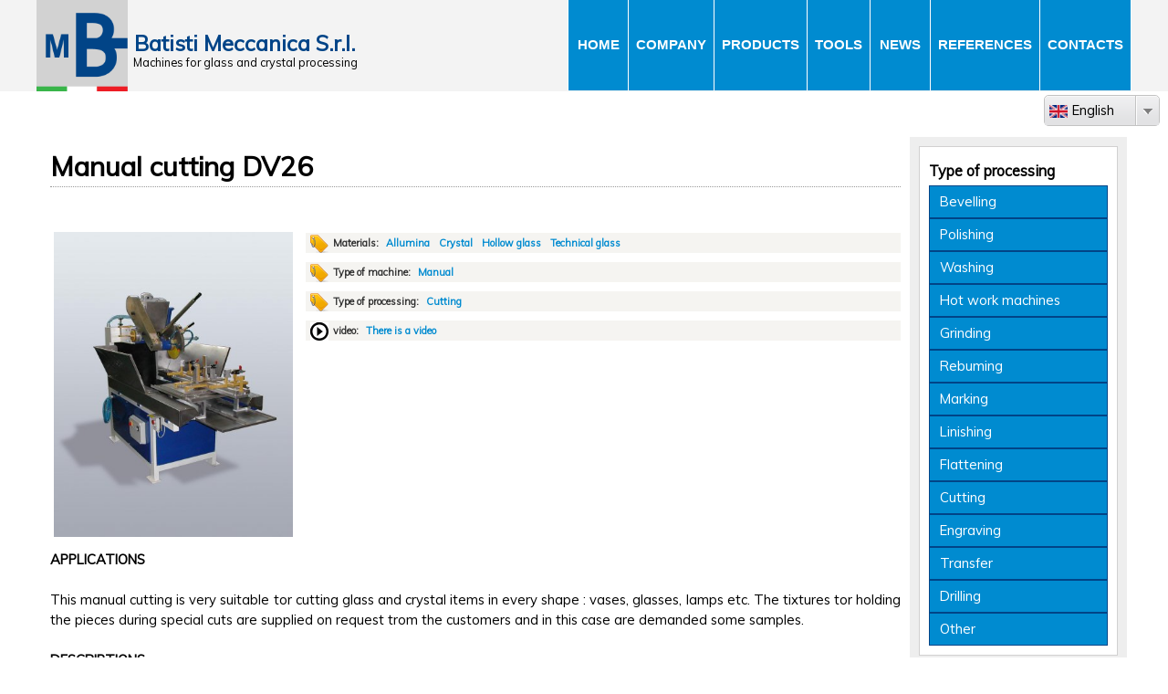

--- FILE ---
content_type: text/html; charset=utf-8
request_url: https://www.batisti.it/products/manual-cutting-dv26
body_size: 7820
content:
<!DOCTYPE html>
<!--[if IEMobile 7]><html class="iem7"  lang="en" dir="ltr"><![endif]-->
<!--[if lte IE 6]><html class="lt-ie9 lt-ie8 lt-ie7"  lang="en" dir="ltr"><![endif]-->
<!--[if (IE 7)&(!IEMobile)]><html class="lt-ie9 lt-ie8"  lang="en" dir="ltr"><![endif]-->
<!--[if IE 8]><html class="lt-ie9"  lang="en" dir="ltr"><![endif]-->
<!--[if (gte IE 9)|(gt IEMobile 7)]><!--><html  lang="en" dir="ltr" prefix="content: http://purl.org/rss/1.0/modules/content/ dc: http://purl.org/dc/terms/ foaf: http://xmlns.com/foaf/0.1/ og: http://ogp.me/ns# rdfs: http://www.w3.org/2000/01/rdf-schema# sioc: http://rdfs.org/sioc/ns# sioct: http://rdfs.org/sioc/types# skos: http://www.w3.org/2004/02/skos/core# xsd: http://www.w3.org/2001/XMLSchema#"><!--<![endif]-->

<head>
  <meta charset="utf-8" />
<link href="https://www.batisti.it/products/manual-cutting-dv26" rel="alternate" hreflang="en" />
<link href="https://www.batisti.it/it/products/taglierina-manuale-dv26" rel="alternate" hreflang="it" />
<link rel="shortcut icon" href="https://www.batisti.it/sites/all/themes/batisti/favicon.ico" type="image/vnd.microsoft.icon" />
<meta name="description" content="APPLICATIONS This manual cutting is very suitable tor cutting glass and crystal items in every shape : vases, glasses, lamps etc. The tixtures tor holding the pieces during special cuts are supplied on request trom the customers and in this case are demanded some samples. DESCRIPTIONS The mach/ne utilizes diamond discs trom 300 to450mm." />
<meta name="generator" content="Drupal 7 (https://www.drupal.org)" />
<link rel="canonical" href="https://www.batisti.it/products/manual-cutting-dv26" />
<link rel="shortlink" href="https://www.batisti.it/node/86" />
  <title>Manual cutting DV26 | Batisti Meccanica S.r.l.</title>

      <meta name="MobileOptimized" content="width">
    <meta name="HandheldFriendly" content="true">
    <meta name="viewport" content="width=device-width">
    <meta http-equiv="cleartype" content="on">

  <link type="text/css" rel="stylesheet" href="https://www.batisti.it/sites/default/files/css/css_lQaZfjVpwP_oGNqdtWCSpJT1EMqXdMiU84ekLLxQnc4.css" media="all" />
<link type="text/css" rel="stylesheet" href="https://www.batisti.it/sites/default/files/css/css_Ial1tGZBKUbNXaAKNgGy2-V4OwrcYkAj3b9LvcMcYjE.css" media="all" />
<link type="text/css" rel="stylesheet" href="https://www.batisti.it/sites/default/files/css/css_VJmc1KEEj_-aYGtUZ2BHPO1t7VWdamE1Py0Y6vKqgjA.css" media="all" />
<link type="text/css" rel="stylesheet" href="https://www.batisti.it/sites/default/files/css/css_7CjkGRa9BZWnM0X5PXNf2_Xi8jXQxGevTr5sz9gTcts.css" media="all" />
<link type="text/css" rel="stylesheet" href="https://www.batisti.it/sites/default/files/css/css_dVwGE7Dqe0Crk-djwsqlWrue5INf6KtpnUIJjDpyYFk.css" media="all" />
  <script src="https://www.batisti.it/sites/default/files/js/js_wKyFX46tVKJtPKN12qNjRfS4aubW4G2u7LK22vlDiKo.js"></script>
<script src="https://www.batisti.it/sites/default/files/js/js_dlh7d44FMCa-I4uM3vfgF7Qs0zj_3IhPSglgIMLzbGY.js"></script>
<script src="https://www.batisti.it/sites/default/files/js/js_lMz4nn898ZaLOBfdZse-XmBRC2bteoyvnnGsD8Dy6dI.js"></script>
<script src="https://www.batisti.it/sites/default/files/js/js_UQXX3dfG0sMR-KNmYx5_xWIAQiq-Nv38TYTgVaG_JbE.js"></script>
<script src="https://www.batisti.it/sites/default/files/js/js_kBnp6IdXR-eS875dmpFvAvKPHUYMbSHvVEzxEQ0gFmg.js"></script>
<script>jQuery.extend(Drupal.settings, {"basePath":"\/","pathPrefix":"","ajaxPageState":{"theme":"batisti","theme_token":"eA6Y-cj78oRl9fRcVcOneM3Wk64UyLFf8WboBXO4cIE","js":{"sites\/all\/modules\/flexslider\/assets\/js\/flexslider.load.js":1,"sites\/all\/modules\/jquery_update\/replace\/jquery\/1.8\/jquery.min.js":1,"misc\/jquery-extend-3.4.0.js":1,"misc\/jquery-html-prefilter-3.5.0-backport.js":1,"misc\/jquery.once.js":1,"misc\/drupal.js":1,"sites\/all\/modules\/jquery_update\/replace\/ui\/ui\/minified\/jquery.ui.effect.min.js":1,"sites\/all\/modules\/honeypot\/js\/honeypot.js":1,"sites\/all\/modules\/admin_menu\/admin_devel\/admin_devel.js":1,"sites\/all\/modules\/geofield_gmap\/geofield_gmap.js":1,"sites\/all\/modules\/back_to_top\/js\/back_to_top.js":1,"sites\/all\/libraries\/colorbox\/jquery.colorbox-min.js":1,"sites\/all\/modules\/colorbox\/js\/colorbox.js":1,"sites\/all\/modules\/colorbox\/styles\/default\/colorbox_style.js":1,"sites\/all\/modules\/colorbox\/js\/colorbox_load.js":1,"sites\/all\/modules\/colorbox\/js\/colorbox_inline.js":1,"sites\/all\/libraries\/ms-Dropdown\/js\/msdropdown\/jquery.dd.min.js":1,"sites\/all\/modules\/responsive_menus\/styles\/meanMenu\/jquery.meanmenu.min.js":1,"sites\/all\/modules\/responsive_menus\/styles\/meanMenu\/responsive_menus_mean_menu.js":1,"sites\/all\/modules\/lang_dropdown\/lang_dropdown.js":1,"sites\/all\/modules\/field_group\/field_group.js":1,"sites\/all\/libraries\/flexslider\/jquery.flexslider-min.js":1},"css":{"modules\/system\/system.base.css":1,"modules\/system\/system.menus.css":1,"modules\/system\/system.messages.css":1,"modules\/system\/system.theme.css":1,"sites\/all\/libraries\/ms-Dropdown\/css\/msdropdown\/dd.css":1,"modules\/comment\/comment.css":1,"modules\/field\/theme\/field.css":1,"sites\/all\/modules\/geofield_gmap\/geofield_gmap.css":1,"modules\/node\/node.css":1,"modules\/search\/search.css":1,"modules\/user\/user.css":1,"sites\/all\/modules\/views\/css\/views.css":1,"sites\/all\/modules\/back_to_top\/css\/back_to_top.css":1,"sites\/all\/modules\/ckeditor\/css\/ckeditor.css":1,"sites\/all\/modules\/colorbox\/styles\/default\/colorbox_style.css":1,"sites\/all\/modules\/ctools\/css\/ctools.css":1,"sites\/all\/modules\/lang_dropdown\/msdropdown\/css\/msdropdown\/ldsSkin.css":1,"sites\/all\/modules\/responsive_menus\/styles\/meanMenu\/meanmenu.min.css":1,"public:\/\/honeypot\/honeypot.css":1,"sites\/all\/modules\/flexslider\/assets\/css\/flexslider_img.css":1,"sites\/all\/libraries\/flexslider\/flexslider.css":1,"sites\/all\/themes\/batisti\/system.menus.css":1,"sites\/all\/themes\/batisti\/system.messages.css":1,"sites\/all\/themes\/batisti\/system.theme.css":1,"sites\/all\/themes\/batisti\/css\/styles.css":1}},"colorbox":{"opacity":"0.85","current":"{current} of {total}","previous":"\u00ab Prev","next":"Next \u00bb","close":"Close","maxWidth":"98%","maxHeight":"98%","fixed":true,"mobiledetect":true,"mobiledevicewidth":"480px","specificPagesDefaultValue":"admin*\nimagebrowser*\nimg_assist*\nimce*\nnode\/add\/*\nnode\/*\/edit\nprint\/*\nprintpdf\/*\nsystem\/ajax\nsystem\/ajax\/*"},"lang_dropdown":{"language_content":{"jsWidget":{"languageicons":{"en":"https:\/\/www.batisti.it\/sites\/all\/modules\/languageicons\/flags\/en.png","it":"https:\/\/www.batisti.it\/sites\/all\/modules\/languageicons\/flags\/it.png"},"widget":"msdropdown","visibleRows":"5","roundedCorner":1,"animStyle":"slideDown","event":"click","mainCSS":"ldsSkin"}}},"back_to_top":{"back_to_top_button_trigger":"100","back_to_top_button_text":"Back to top","#attached":{"library":[["system","ui"]]}},"responsive_menus":[{"selectors":"#navigation","container":"body","trigger_txt":"\u003Cspan \/\u003E\u003Cspan \/\u003E\u003Cspan \/\u003EMenu","close_txt":"X","close_size":"18px","position":"right","media_size":"1100","show_children":"1","expand_children":"1","expand_txt":"+","contract_txt":"-","remove_attrs":"1","responsive_menus_style":"mean_menu"}],"honeypot":{"jsToken":"js_token:1478585133|p-XNEapqfVKKO04KI7CYOBBor9HGk3OpvPiyD_MiRCY"},"urlIsAjaxTrusted":{"\/products\/manual-cutting-dv26":true},"field_group":{"html-element":"full"},"flexslider":{"optionsets":{"clone_of_default":{"namespace":"flex-","selector":".slides \u003E li","easing":"swing","direction":"horizontal","reverse":false,"smoothHeight":false,"startAt":0,"animationSpeed":600,"initDelay":0,"useCSS":true,"touch":true,"video":false,"keyboard":true,"multipleKeyboard":false,"mousewheel":0,"controlsContainer":".flex-control-nav-container","sync":"","asNavFor":"","itemWidth":0,"itemMargin":0,"minItems":0,"maxItems":0,"move":0,"animation":"fade","slideshow":true,"slideshowSpeed":"7000","directionNav":true,"controlNav":false,"prevText":"Precedente","nextText":"Seguente","pausePlay":false,"pauseText":"Pausa","playText":"Play","randomize":false,"thumbCaptions":false,"thumbCaptionsBoth":false,"animationLoop":true,"pauseOnAction":true,"pauseOnHover":false,"manualControls":""}},"instances":{"flexslider-1":"clone_of_default"}}});</script>
      <!--[if lt IE 9]>
    <script src="/sites/all/themes/zen/js/html5-respond.js"></script>
    <![endif]-->
  <link rel="apple-touch-icon" sizes="57x57" href="/sites/all/themes/batisti/images/favicons/apple-touch-icon-57x57.png">
<link rel="apple-touch-icon" sizes="60x60" href="/sites/all/themes/batisti/images/favicons/apple-touch-icon-60x60.png">
<link rel="apple-touch-icon" sizes="72x72" href="/sites/all/themes/batisti/images/favicons/apple-touch-icon-72x72.png">
<link rel="apple-touch-icon" sizes="76x76" href="/sites/all/themes/batisti/images/favicons/apple-touch-icon-76x76.png">
<link rel="apple-touch-icon" sizes="114x114" href="/sites/all/themes/batisti/images/favicons/apple-touch-icon-114x114.png">
<link rel="apple-touch-icon" sizes="120x120" href="/sites/all/themes/batisti/images/favicons/apple-touch-icon-120x120.png">
<link rel="apple-touch-icon" sizes="144x144" href="/sites/all/themes/batisti/images/favicons/apple-touch-icon-144x144.png">
<link rel="apple-touch-icon" sizes="152x152" href="/sites/all/themes/batisti/images/favicons/apple-touch-icon-152x152.png">
<link rel="apple-touch-icon" sizes="180x180" href="/sites/all/themes/batisti/images/favicons/apple-touch-icon-180x180.png">
<link rel="icon" type="image/png" href="/sites/all/themes/batisti/images/favicons/favicon-32x32.png" sizes="32x32">
<link rel="icon" type="image/png" href="/sites/all/themes/batisti/images/favicons/favicon-194x194.png" sizes="194x194">
<link rel="icon" type="image/png" href="/sites/all/themes/batisti/images/favicons/favicon-96x96.png" sizes="96x96">
<link rel="icon" type="image/png" href="/sites/all/themes/batisti/images/favicons/android-chrome-192x192.png" sizes="192x192">
<link rel="icon" type="image/png" href="/sites/all/themes/batisti/images/favicons/favicon-16x16.png" sizes="16x16">
<link rel="manifest" href="/sites/all/themes/batisti/images/favicons/manifest.json">
<link rel="mask-icon" href="/sites/all/themes/batisti/images/favicons/safari-pinned-tab.svg" color="#5bbad5">
<link rel="shortcut icon" href="/sites/all/themes/batisti/images/favicons/favicon.ico">
<meta name="msapplication-TileColor" content="#e0e0e0">
<meta name="msapplication-TileImage" content="/sites/all/themes/batisti/images/favicons/mstile-144x144.png">
<meta name="msapplication-config" content="/sites/all/themes/batisti/images/favicons/browserconfig.xml">
<meta name="theme-color" content="#00b2ff">
</head>
<body class="html not-front not-logged-in one-sidebar sidebar-second page-node page-node- page-node-86 node-type-products i18n-en section-products" >
      <p id="skip-link">
      <a href="#main-menu" class="element-invisible element-focusable">Jump to navigation</a>
    </p>
      <div id="header-container">
        <header class="header" id="header" role="banner">

                        <a href="/" title="Home" rel="home" class="header__logo" id="logo"><img src="https://www.batisti.it/sites/all/themes/batisti/logo.png" alt="Home" class="header__logo-image" /></a>
            
                        <div class="header__name-and-slogan" id="name-and-slogan">
                                <h1 class="header__site-name" id="site-name">
            <a href="/" title="Home" class="header__site-link" rel="home"><span>Batisti Meccanica S.r.l.</span></a>
          </h1>
                
                  <div class="header__site-slogan" id="site-slogan">Machines for glass and crystal processing</div>
              </div>
    
              
    <div id="navigation">
        <div class="region region-navigation">
    <div id="block-system-main-menu" class="block block-system block-menu first last odd" role="navigation">

      
  <ul class="menu"><li class="menu__item is-leaf first leaf"><a href="/home" title="Machines for hollow glass, Batisti s.r.l." class="menu__link">Home</a></li>
<li class="menu__item is-leaf leaf"><a href="/company" title="The company Batisti Meccanica" class="menu__link">Company</a></li>
<li class="menu__item is-leaf leaf"><a href="/products" title="Machines for glass processing: for working hollow glass, flat glass, crystal etc." class="menu__link">Products</a></li>
<li class="menu__item is-leaf leaf"><a href="/tools" title="Spare parts and tools" class="menu__link">Tools</a></li>
<li class="menu__item is-leaf leaf"><a href="/news" title="News and articles from Batisti" class="menu__link">News</a></li>
<li class="menu__item is-leaf leaf"><a href="/references" title="" class="menu__link">References</a></li>
<li class="menu__item is-leaf last leaf"><a href="/contacts" title="Contact the company Batisti Meccanica S.r.l." class="menu__link">Contacts</a></li>
</ul>
</div>
  </div>
    </div>
          
    
  </header>
</div>
        <div class="region region-full-top">
    <div id="block-lang-dropdown-language-content" class="block block-lang-dropdown absolute_languages first last odd">

      
  <form class="lang_dropdown_form language_content honeypot-timestamp-js" id="lang_dropdown_form_language_content" action="/products/manual-cutting-dv26" method="post" accept-charset="UTF-8"><div><div class="form-item form-type-select form-item-lang-dropdown-select">
 <select class="lang-dropdown-select-element form-select" id="lang-dropdown-select-language_content" style="width:125px" name="lang_dropdown_select"><option value="en" selected="selected">English</option><option value="it">Italiano</option></select>
</div>
<input type="hidden" name="en" value="/products/manual-cutting-dv26" />
<input type="hidden" name="it" value="/it/products/taglierina-manuale-dv26" />
<noscript><div>
<input type="submit" id="edit-submit" name="op" value="Go" class="form-submit" />
</div></noscript><input type="hidden" name="form_build_id" value="form-ok4RrGc6ppGESYXMGadl-_LE3iCSRKqlTxo9XpxXLvE" />
<input type="hidden" name="form_id" value="lang_dropdown_form" />
<input type="hidden" name="honeypot_time" value="no_js_available" />
<div class="url-textfield"><div class="form-item form-type-textfield form-item-url">
  <label for="edit-url">Leave this field blank </label>
 <input autocomplete="off" type="text" id="edit-url" name="url" value="" size="20" maxlength="128" class="form-text" />
</div>
</div></div></form>
</div>
  </div>
 <div id="batisti_container">
    <div id="page">
    <div id="batisti_breadcrumb">
         </div>
  <div id="main">
      <div id="content" class="column" role="main">
            
      <a id="main-content"></a>
                    <h1 class="page__title title" id="page-title">Manual cutting DV26</h1>
                                          


<article class="node-86 node node-products view-mode-full clearfix" about="/products/manual-cutting-dv26" typeof="sioc:Item foaf:Document">

      <header>
                  <span property="dc:title" content="Manual cutting DV26" class="rdf-meta element-hidden"></span><span property="sioc:num_replies" content="0" datatype="xsd:integer" class="rdf-meta element-hidden"></span>
      
          </header>
  
  <div class="required-fields group-image field-group-html-element"><div class="field field-name-field-image field-type-image field-label-hidden"><div class="field-items"><div class="field-item even"><div  id="flexslider-1" class="flexslider optionset-clone-of-default imagestyle-large">
  <ul class="slides"><li><img typeof="foaf:Image" src="https://www.batisti.it/sites/default/files/styles/large/public/pictures/products/dv26.jpg?itok=QHo9U2oq" width="376" height="480" alt="Manual cutting DV26" title="Manual cutting DV26" /></li>
</ul></div>
</div></div></div></div><div class="required-fields group-content field-group-html-element"><div class="field field-name-field-materials-tags field-type-taxonomy-term-reference field-label-inline clearfix"><div class="field-label">Materials:&nbsp;</div><div class="field-items"><div class="field-item even"><a href="/products/materials/allumina" typeof="skos:Concept" property="rdfs:label skos:prefLabel">Allumina</a></div><div class="field-item odd"><a href="/products/materials/crystal" typeof="skos:Concept" property="rdfs:label skos:prefLabel">Crystal</a></div><div class="field-item even"><a href="/products/materials/hollow-glass" typeof="skos:Concept" property="rdfs:label skos:prefLabel">Hollow glass</a></div><div class="field-item odd"><a href="/products/materials/technical-glass" typeof="skos:Concept" property="rdfs:label skos:prefLabel">Technical glass</a></div></div></div><div class="field field-name-field-type-of-machine-tags field-type-taxonomy-term-reference field-label-inline clearfix"><div class="field-label">Type of machine:&nbsp;</div><div class="field-items"><div class="field-item even"><a href="/products/type-automatism/manual" typeof="skos:Concept" property="rdfs:label skos:prefLabel">Manual</a></div></div></div><div class="field field-name-field-type-of-processing-tags field-type-taxonomy-term-reference field-label-inline clearfix"><div class="field-label">Type of processing:&nbsp;</div><div class="field-items"><div class="field-item even"><a href="/products/type-processing/cutting" typeof="skos:Concept" property="rdfs:label skos:prefLabel">Cutting</a></div></div></div><div class="field field-name-field-video-present field-type-taxonomy-term-reference field-label-inline clearfix"><div class="field-label">video:&nbsp;</div><div class="field-items"><div class="field-item even"><a href="/video" typeof="skos:Concept" property="rdfs:label skos:prefLabel" datatype="">There is a video</a></div></div></div></div><div class="field field-name-body field-type-text-with-summary field-label-hidden"><div class="field-items"><div class="field-item even" property="content:encoded"><p class="rtejustify"><strong>APPLICATIONS<br />
 </strong><br />
This manual cutting is very suitable tor cutting glass and crystal items in every shape : vases, glasses, lamps etc. The tixtures tor holding the pieces during special cuts are supplied on request trom the customers and in this case are demanded some samples. </p>
<!--break--><p class="rtejustify"><strong>DESCRIPTIONS</strong></p>
<p>The mach/ne utilizes diamond discs trom 300 to450mm. The table has 2 T caves tor tixing the holding items equipments, lt is built in aluminium piote 30 mm thickness 700 x 500 longitudinal to the diamond disc, The run ot the fobie is 800 mm and it is mounted on rectified inox steel guides that are well protected against the water. The height trom the axis ot the holding diamond wheel mandrel to the table is adjustable trom O to 600 mm.</p>
<p><strong>CHARACTERISTICS </strong></p>
<p>Installed Power 2Kw<br />
4 Speed from 1500 to 3500 RPM<br />
Water 2/3 Bar LT. 10/min</p>
<p><strong>DIMENSIONS</strong></p>
<p>Width: 1200 mm<br />
Depth 1800 mm<br />
Height 1200 mm<br />
Weith 450 Kg</p>
<p><strong>OPTIONALS</strong></p>
<p>Inox tank with whells and pump for water recycling<br />
Equipments on request<br />
Diamond discs</p>
</div></div></div><div class="field field-name-field-video field-type-video-embed-field field-label-hidden"><div class="field-items"><div class="field-item even">
<div class="embedded-video">
  <div class="player">
    <iframe class="" width="640" height="360" src="//www.youtube.com/embed/0fNhNzvS6RY?width%3D640%26amp%3Bheight%3D360%26amp%3Bautoplay%3D0%26amp%3Bvq%3Dlarge%26amp%3Brel%3D0%26amp%3Bcontrols%3D1%26amp%3Bautohide%3D2%26amp%3Bshowinfo%3D1%26amp%3Bmodestbranding%3D0%26amp%3Btheme%3Ddark%26amp%3Biv_load_policy%3D1%26amp%3Bwmode%3Dopaque" frameborder="0" allowfullscreen></iframe>  </div>
</div>
</div></div></div>
  
  
</article>

<div id="content3-wrapper">
	<div class="section">
    </div>
</div>
			
    </div>



    
          <aside class="sidebars">
                  <section class="region region-sidebar-second column sidebar">
    <div id="block-views-products-block-1" class="block block-views menu_block first odd">

        <h2 class="block__title block-title">Type of processing</h2>
    
  <div class="view view-products view-id-products view-display-id-block_1 machine-view view-dom-id-e9291a411e92a4da32f1a511b6e2f30c">
        
  
  
      <div class="view-content">
        <div class="views-row views-row-1 views-row-odd views-row-first">
      
  <div class="views-field views-field-name-field-et">        <div class="field-content"><a href="/products/type-processing/bevelling">Bevelling</a></div>  </div>  </div>
  <div class="views-row views-row-2 views-row-even">
      
  <div class="views-field views-field-name-field-et">        <div class="field-content"><a href="/products/type-processing/polishing">Polishing</a></div>  </div>  </div>
  <div class="views-row views-row-3 views-row-odd">
      
  <div class="views-field views-field-name-field-et">        <div class="field-content"><a href="/products/type-processing/washing">Washing</a></div>  </div>  </div>
  <div class="views-row views-row-4 views-row-even">
      
  <div class="views-field views-field-name-field-et">        <div class="field-content"><a href="/products/type-processing/hot-work-machines">Hot work machines</a></div>  </div>  </div>
  <div class="views-row views-row-5 views-row-odd">
      
  <div class="views-field views-field-name-field-et">        <div class="field-content"><a href="/products/type-processing/grinding">Grinding</a></div>  </div>  </div>
  <div class="views-row views-row-6 views-row-even">
      
  <div class="views-field views-field-name-field-et">        <div class="field-content"><a href="/products/type-processing/rebuming">Rebuming</a></div>  </div>  </div>
  <div class="views-row views-row-7 views-row-odd">
      
  <div class="views-field views-field-name-field-et">        <div class="field-content"><a href="/products/type-processing/marking">Marking</a></div>  </div>  </div>
  <div class="views-row views-row-8 views-row-even">
      
  <div class="views-field views-field-name-field-et">        <div class="field-content"><a href="/products/type-processing/linishing">Linishing</a></div>  </div>  </div>
  <div class="views-row views-row-9 views-row-odd">
      
  <div class="views-field views-field-name-field-et">        <div class="field-content"><a href="/products/type-processing/flattening">Flattening</a></div>  </div>  </div>
  <div class="views-row views-row-10 views-row-even">
      
  <div class="views-field views-field-name-field-et">        <div class="field-content"><a href="/products/type-processing/cutting">Cutting</a></div>  </div>  </div>
  <div class="views-row views-row-11 views-row-odd">
      
  <div class="views-field views-field-name-field-et">        <div class="field-content"><a href="/products/type-processing/engraving">Engraving</a></div>  </div>  </div>
  <div class="views-row views-row-12 views-row-even">
      
  <div class="views-field views-field-name-field-et">        <div class="field-content"><a href="/products/type-processing/transfer">Transfer</a></div>  </div>  </div>
  <div class="views-row views-row-13 views-row-odd">
      
  <div class="views-field views-field-name-field-et">        <div class="field-content"><a href="/products/type-processing/drilling">Drilling</a></div>  </div>  </div>
  <div class="views-row views-row-14 views-row-even views-row-last">
      
  <div class="views-field views-field-name-field-et">        <div class="field-content"><a href="/products/type-processing/other">Other</a></div>  </div>  </div>
    </div>
  
  
  
  
  
  
</div>
</div>
<div id="block-views-products-block-3" class="block block-views menu_block even">

        <h2 class="block__title block-title">Type of materials</h2>
    
  <div class="view view-products view-id-products view-display-id-block_3 machine-view view-dom-id-e316162536b2205ae216d4edb80b2b93">
        
  
  
      <div class="view-content">
        <div class="views-row views-row-1 views-row-odd views-row-first">
      
  <div class="views-field views-field-name-field-et">        <div class="field-content"><a href="/products/materials/hollow-glass">Hollow glass</a></div>  </div>  </div>
  <div class="views-row views-row-2 views-row-even">
      
  <div class="views-field views-field-name-field-et">        <div class="field-content"><a href="/products/materials/flat-glass">Flat glass</a></div>  </div>  </div>
  <div class="views-row views-row-3 views-row-odd">
      
  <div class="views-field views-field-name-field-et">        <div class="field-content"><a href="/products/materials/technical-glass">Technical glass</a></div>  </div>  </div>
  <div class="views-row views-row-4 views-row-even">
      
  <div class="views-field views-field-name-field-et">        <div class="field-content"><a href="/products/materials/rock">Rock</a></div>  </div>  </div>
  <div class="views-row views-row-5 views-row-odd">
      
  <div class="views-field views-field-name-field-et">        <div class="field-content"><a href="/products/materials/allumina">Allumina</a></div>  </div>  </div>
  <div class="views-row views-row-6 views-row-even">
      
  <div class="views-field views-field-name-field-et">        <div class="field-content"><a href="/products/materials/composites">Composites</a></div>  </div>  </div>
  <div class="views-row views-row-7 views-row-odd">
      
  <div class="views-field views-field-name-field-et">        <div class="field-content"><a href="/products/materials/ceramic">Ceramic</a></div>  </div>  </div>
  <div class="views-row views-row-8 views-row-even views-row-last">
      
  <div class="views-field views-field-name-field-et">        <div class="field-content"><a href="/products/materials/crystal">Crystal</a></div>  </div>  </div>
    </div>
  
  
  
  
  
  
</div>
</div>
<div id="block-views-products-block-2" class="block block-views menu_block last odd">

        <h2 class="block__title block-title">Type of machine</h2>
    
  <div class="view view-products view-id-products view-display-id-block_2 machine-view view-dom-id-69bd0e32aa6901418a69aed90643edd7">
        
  
  
      <div class="view-content">
        <div class="views-row views-row-1 views-row-odd views-row-first">
      
  <div class="views-field views-field-name-field-et">        <div class="field-content"><a href="/products/type-automatism/automatic">Automatic</a></div>  </div>  </div>
  <div class="views-row views-row-2 views-row-even">
      
  <div class="views-field views-field-name-field-et">        <div class="field-content"><a href="/products/type-automatism/semi-automatic">Semi automatic</a></div>  </div>  </div>
  <div class="views-row views-row-3 views-row-odd views-row-last">
      
  <div class="views-field views-field-name-field-et">        <div class="field-content"><a href="/products/type-automatism/manual">Manual</a></div>  </div>  </div>
    </div>
  
  
  
  
  
  
</div>
</div>
  </section>
      </aside>
    
  </div>


</div><!-- /#page -->
  
 <div id="footer-wrapper">
  <div class="batisti_back_footer">
      </div>
   <div class="section">
          <footer id="footer" role="contentinfo" class="clearfix">
          <footer id="footer" class="region region-footer">
    <div id="block-block-8" class="block block-block first odd">

      
  <p><a href="//www.iubenda.com/privacy-policy/7812354" class="iubenda-white iubenda-embed" title="Privacy Policy">Privacy Policy</a></p>
<script type="text/javascript">
<!--//--><![CDATA[// ><!--
(function (w,d) {var loader = function () {var s = d.createElement("script"), tag = d.getElementsByTagName("script")[0]; s.src = "//cdn.iubenda.com/iubenda.js"; tag.parentNode.insertBefore(s,tag);}; if(w.addEventListener){w.addEventListener("load", loader, false);}else if(w.attachEvent){w.attachEvent("onload", loader);}else{w.onload = loader;}})(window, document);
//--><!]]>
</script>
</div>
<div id="block-block-9" class="block block-block last even">

      
  <p class="rtecenter"><a class="hvr-buzz-out" href="https://www.facebook.com/Batisti-meccanica-Srl-131421020261774/?ref=bookmarks" target="_blank" title="Batisti profile on Facebook"><img alt="" src="/sites/default/files/pictures/batisti_facebook_0.png" style="height:65px; width:65px" /></a> <a class="hvr-buzz-out" href="https://www.instagram.com/batistimeccanicasrl/" target="_blank" title="Batisti profile on Instagram"><img alt="Batisti Meccanica SRL on Instagram" src="/sites/all/themes/batisti/images/instagram.png" style="height:65px; width:65px" /></a><a class="hvr-wobble-to-bottom-right" href="https://www.youtube.com/channel/UCyRoQrynqQAXFJgO60FdJ0g" target="_blank" title="Youtube channel"><img alt="" src="/sites/default/files/pictures/batisti_youtube.png" style="height:65px; width:65px" /></a> <a class="hvr-buzz-out" href="skype:batistimeccanicasrl?call" title="Skype"><img alt="" src="/sites/all/themes/batisti/images/skype-65.png" style="height:65px; width:65px" /></a> <a class="colorbox-inline hvr-wobble-to-bottom-right" href="?width=500&amp;height=185&amp;inline=true#myid" id="whatsappContact" title="WhatsApp"><img alt="" src="/sites/all/themes/batisti/images/whatsapp-65.png" style="height:65px; width:65px" /></a> </p>
<div style="display: none;">
<div id="myid">
<p>Please add our mobile numbers to the Contacts on your phone and send us a message by WhatsApp.</p>
<p><strong>Administration:    </strong>+39 348 3305736<br />
<strong>Technical office:</strong>  +39 348 3305738</p></div>
</div>

</div>
  </footer>
        <div id="PointNet_credits"><a href="http://www.web-design.pointnet.it" title="Siti internet toscana Lucca" target="_blank"><h3>web & design</h3></a> by <a href="http://www.pointnet.it" title="Pagine web Toscana Lucca" target="_blank"><h3>PointNet</h3></a></div>
      </footer> <!-- /#footer -->
    
  </div>
  </div> <!-- /.section, /#footer-wrapper --> 
</div><!-- /#batisti_container -->
  <script src="https://www.batisti.it/sites/default/files/js/js_uTpGZRbRZm_lrt5640lI88hN-6jGIe3E3hxZcagIuss.js"></script>
	<link href='https://fonts.googleapis.com/css?family=Muli' rel='stylesheet' type='text/css'>
</body>
</html>


--- FILE ---
content_type: text/css
request_url: https://www.batisti.it/sites/default/files/css/css_dVwGE7Dqe0Crk-djwsqlWrue5INf6KtpnUIJjDpyYFk.css
body_size: 12696
content:
article,aside,details,figcaption,figure,footer,header,main,nav,section,summary{display:block;}audio,canvas,video{display:inline-block;*display:inline;*zoom:1;}audio:not([controls]){display:none;height:0;}[hidden]{display:none;}html{font-family:'Muli',Verdana,Tahoma,"DejaVu Sans",sans-serif;font-size:92.5%;-ms-text-size-adjust:100%;-webkit-text-size-adjust:100%;line-height:1.5em;}button,input,select,textarea{font-family:Verdana,Tahoma,"DejaVu Sans",sans-serif;}body{margin:0;padding:0;}a:focus{outline:thin dotted;}a:active,a:hover{outline:0;}p,pre{margin:1.5em 0;}blockquote{margin:1.5em 30px;}h1{font-size:2em;line-height:1.5em;margin-top:0.75em;margin-bottom:0.75em;}h2{font-size:1.5em;line-height:2em;margin-top:1em;margin-bottom:1em;}h3{font-size:1.17em;line-height:1.28205em;margin-top:1.28205em;margin-bottom:1.28205em;}h4{font-size:1em;line-height:1.5em;margin-top:1.5em;margin-bottom:1.5em;}h5{font-size:0.83em;line-height:1.80723em;margin-top:1.80723em;margin-bottom:1.80723em;}h6{font-size:0.67em;line-height:2.23881em;margin-top:2.23881em;margin-bottom:2.23881em;}abbr[title]{border-bottom:1px dotted;}b,strong{font-weight:bold;}dfn{font-style:italic;}hr{-webkit-box-sizing:content-box;-moz-box-sizing:content-box;box-sizing:content-box;height:0;border:1px solid #666;padding-bottom:-1px;margin:1.5em 0;}mark{background:#ff0;color:#000;}code,kbd,pre,samp,tt,var{font-family:"Courier New","DejaVu Sans Mono",monospace,sans-serif;_font-family:'courier new',monospace;font-size:1em;line-height:1.5em;}pre{white-space:pre;white-space:pre-wrap;word-wrap:break-word;}q{quotes:"\201C" "\201D" "\2018" "\2019";}small{font-size:80%;}sub,sup{font-size:75%;line-height:0;position:relative;vertical-align:baseline;}sup{top:-0.5em;}sub{bottom:-0.25em;}dl,menu,ol,ul{margin:1.5em 0;}ol ol,ol ul,ul ol,ul ul{margin:0;}dd{margin:0 0 0 30px;}menu,ol,ul{padding:0 0 0 30px;}nav ul,nav ol{list-style:none;list-style-image:none;}img{border:0;-ms-interpolation-mode:bicubic;max-width:100%;height:auto;width:auto;}svg:not(:root){overflow:hidden;}figure{margin:0;}form{margin:0;}fieldset{border:1px solid #c0c0c0;margin:0 2px;padding:0.5em 0.625em 1em;}legend{border:0;padding:0;*margin-left:-7px;}button,input,select,textarea{font-family:inherit;font-size:100%;margin:0;vertical-align:baseline;*vertical-align:middle;max-width:100%;-webkit-box-sizing:border-box;-moz-box-sizing:border-box;box-sizing:border-box;}button,input{line-height:normal;}button,select{text-transform:none;}button,html input[type="button"],input[type="reset"],input[type="submit"]{-webkit-appearance:button;cursor:pointer;*overflow:visible;}button[disabled],html input[disabled]{cursor:default;}input[type="checkbox"],input[type="radio"]{-webkit-box-sizing:border-box;-moz-box-sizing:border-box;box-sizing:border-box;padding:0;*height:13px;*width:13px;}input[type="search"]{-webkit-appearance:textfield;-webkit-box-sizing:content-box;-moz-box-sizing:content-box;box-sizing:content-box;}input[type="search"]::-webkit-search-cancel-button,input[type="search"]::-webkit-search-decoration{-webkit-appearance:none;}button::-moz-focus-inner,input::-moz-focus-inner{border:0;padding:0;}textarea{overflow:auto;vertical-align:top;}label{display:block;font-weight:bold;}table{border-collapse:collapse;border-spacing:0;margin-top:1.5em;margin-bottom:1.5em;}
html,body{background-color:#FFFFFF;}a:link,a:active,a:visited{color:#008BD0;text-decoration:none;}a:hover,a:focus{color:#003D7A;}h3{font-weight:normal;}.header__logo{position:relative;z-index:10;}.header__logo-image{height:100px;background-color:#D2D2D2;}@media all and (min-width:1000px){#batisti_container{margin:0px;padding:0px;clear:both;}}@media all and (min-width:1px) and (max-width:909px){#batisti_container{background-image:none;margin:0px;padding:5px 0 0 0;clear:both;}}#header-container{background-color:#F3F3F3;margin:0px 0 15px 0;}.mean-container #header-container{background-color:#F3F3F3;margin:0px 0 15px 0;min-height:121px;}#header{height:100px;position:relative;top:0;padding:0 0 0 0 !important;margin-left:auto;margin-right:auto;max-width:1200px;}img.header__logo-image:hover,.header__secondary-menu ul li{padding:0px;margin:0px;}.header__secondary-menu ul li a:link,.header__secondary-menu ul li a:active,.header__secondary-menu ul li a:visited{color:#fff;text-decoration:none;font-size:85%;padding-left:8px;padding-right:8px;background-color:#6f0011;border:1px;border-bottom-color:#110002;border-left-color:#280006;border-right-color:#ae001b;border-top-color:#6f0011;border-style:solid;border-bottom-left-radius:8px;border-bottom-right-radius:8px;display:inline-block;line-height:22px;-webkit-box-shadow:-1px 1px 4px 1px #878787;box-shadow:-1px 1px 4px 1px #878787;-webkit-transition:all 800ms ease;-moz-transition:all 800ms ease;-ms-transition:all 800ms ease;-o-transition:all 800ms ease;transition:all 800ms ease;}.header__secondary-menu ul li a:hover{background-color:#930016;-webkit-transition:all 200ms ease;-moz-transition:all 200ms ease;-ms-transition:all 200ms ease;-o-transition:all 200ms ease;transition:all 200ms ease;}.header__site-name{padding-top:33px;padding-left:4px;text-align:center;}.header__site-name span span{display:block;text-align:center;font-size:13px;font-weight:normal;color:#000;margin:-6px 0 0 0;}.i18n-it .header__site-name{margin:0;font-size:169%;line-height:1.2em;}.i18n-it .header__site-slogan{display:block;font-size:78%;text-align:center;margin:-6px 0 0 8px !important;}.header__site-slogan{display:block;font-size:85%;text-align:center;margin:-4px 0 0 6px !important;}@media all and (min-width:1px) and (max-width:340px){.header__name-and-slogan{float:none !important;font-size:90%;}.header__site-name{margin:0;font-size:140% !important;line-height:1.2em;padding-top:56px;padding-left:2px;}.header__site-slogan{font-size:75%;text-align:center;margin:-6px 0 0 0px !important;}.i18n-it .header__site-slogan{font-size:65%;}}@media all and (min-width:1px) and (max-width:479px){.social_media{display:none;}}.social_media{float:right;}ul.social_media{margin:0px 8px 0px 0px;padding:0;}.social_media li{list-style-type:none;display:inline-block;margin:0px;padding:2px 5px;}#navigation{height:100px;line-height:100px;position:relative;top:0px;padding:0px !important;display:inline;}.region-navigation{position:relative;}.responsive-menus.responsified span.toggler{line-height:25px;}.stickynav-active{z-index:1000 !important;}.stickynav-active{position:fixed !important;top:0px;left:0px;width:100%;padding-left:0px;padding-right:0px;margin-left:0px;margin-right:0px;-webkit-box-shadow:0 2px 10px 1px #000000;box-shadow:0 2px 10px 1px #000000;-webkit-transition:all 500ms linear;-moz-transition:all 500ms linear;-ms-transition:all 500ms linear;-o-transition:all 500ms linear;transition:all 500ms linear;}.stickynav-active ul.menu{width:1200px;margin:auto !important;}#navigation .links li,#navigation .menu li{padding:0 0 0 0 !important;}.mean-container .mean-bar{float:none;}.mean-container .mean-nav ul li a.mean-expand{height:24px !important;}#navigation ul.menu{display:table;padding:0;position:absolute;right:0;z-index:10;font-family:Arial,Helvetica,sans-serif;}#navigation ul.menu li{display:inline-block;float:left;vertical-align:middle;padding-left:0px;padding-right:0px;padding-bottom:0px;padding-top:0px;margin:0;border-right:1px;border-right-color:#fff;border-right-style:solid;z-index:10;}#navigation ul.menu li.last{padding:0;background-image:none;}#navigation ul.menu li.first{border-left:1px;border-left-color:#fff;border-left-style:solid;}#navigation ul.menu li a{outline:none;text-decoration:none;display:block;color:#FFFFFF;font-size:100%;font-weight:bold;text-align:center;text-transform:uppercase;line-height:99px;min-width:49px;padding-left:8px;padding-right:8px;padding-bottom:0px;padding-top:0px;background-color:#008BD0;-webkit-transition:all 200ms ease;-moz-transition:all 200ms ease;-ms-transition:all 200ms ease;-o-transition:all 200ms ease;transition:all 200ms ease;}#navigation ul.menu li a.active{text-decoration:none;color:#fff;background-color:#014487;box-shadow:none;-webkit-transition:all 200ms ease;-moz-transition:all 200ms ease;-ms-transition:all 200ms ease;-o-transition:all 200ms ease;transition:all 200ms ease;}#navigation ul.menu li a:hover{text-decoration:none;text-shadow:-1px 1px 3px #000;background-color:#014487;color:#fff;line-height:105px;}#navigation ul.menu li a:after{content:none;}#navigation ul.menu li.expanded{position:relative;background-image:url(/sites/all/themes/batisti/images/menu-expanded.png);background-position:97% 4px;background-repeat:no-repeat;}#navigation ul.menu li.expanded:hover a{color:#fff;}#navigation ul.menu li.expanded ul.menu{width:200px;z-index:100;font-size:12px;padding:0;margin-top:0px;display:none;position:absolute;left:0;border:1px;border-color:#676d30;border-style:solid;}#navigation ul.menu li.expanded ul.menu li{border:1px;border-bottom-style:solid;border-bottom-color:#333333;}#navigation ul.menu li.expanded:hover > ul.menu{display:block;}#navigation ul.menu li.expanded ul.menu li a{outline:none;padding:5px 10px;text-decoration:none;display:block;color:#FFFFFF;font-size:12px;font-weight:bold;text-align:left;text-transform:uppercase;margin-top:0px;margin-right:1px;width:210px;line-height:25px;background-color:#008BD0;}#navigation ul.menu li.expanded ul.menu li.expanded a{background-image:url(/sites/all/themes/batisti/images/menu-expanded.png);background-position:97% 4px;background-repeat:no-repeat;}#navigation ul.menu li.expanded ul.menu li.is-leaf a{background-image:none;}#navigation ul.menu li.expanded ul.menu li a:hover{text-decoration:none;color:#fff;background-color:#004182;}#navigation ul.menu li.expanded ul.menu li a.active{border-left:2px;margin-left:-2px;border-left-style:solid;border-left-color:#ff9900;color:#fff;background-color:#004182;}#navigation ul.menu li.expanded ul ul{display:none;left:198px;top:5px;}@media all and (min-width:1024px){#batisti_breadcrumb{line-height:30px;height:30px;padding-left:0px;padding-right:0px;}}@media all and (min-width:1px) and (max-width:1023px){#batisti_breadcrumb{display:none;}}.breadcrumb ol{height:22px;line-height:22px;margin-top:4px;}.breadcrumb ol li{display:block;float:left;background-color:#6f0011;text-align:center;padding:0px 0px 0 20px;position:relative;margin:0px 5px 0px 0px;text-decoration:none;color:#ccc;font-size:82%;-webkit-transition:all 800ms ease;-moz-transition:all 800ms ease;-ms-transition:all 800ms ease;-o-transition:all 800ms ease;transition:all 800ms ease;}.breadcrumb ol li a{color:#fff;text-decoration:none;}.breadcrumb ol li:after{content:"";border-top:11px solid transparent;border-bottom:11px solid transparent;border-left:15px solid #6f0011;position:absolute;right:-15px;top:0;z-index:1;-webkit-transition:all 800ms ease;-moz-transition:all 800ms ease;-ms-transition:all 800ms ease;-o-transition:all 800ms ease;transition:all 800ms ease;}.breadcrumb ol li:before{content:"";border-top:11px solid transparent;border-bottom:11px solid transparent;border-left:15px solid #880014;position:absolute;left:0;top:0;}.breadcrumb ol li:first-child{border-top-left-radius:10px;border-bottom-left-radius:10px;}.breadcrumb ol li:first-child:before{display:none;}.breadcrumb ol li:last-child{padding-right:15px;border-top-right-radius:10px;border-bottom-right-radius:10px;}.breadcrumb ol li:last-child:after{display:none;}.breadcrumb ol li:last-child:hover{background-color:#6f0011;}.breadcrumb ol li:hover{background-color:#c4001e;-webkit-transition:all 200ms ease;-moz-transition:all 200ms ease;-ms-transition:all 200ms ease;-o-transition:all 200ms ease;transition:all 200ms ease;}.breadcrumb ol li:hover:after{border-left-color:#c4001e;-webkit-transition:all 200ms ease;-moz-transition:all 200ms ease;-ms-transition:all 200ms ease;-o-transition:all 200ms ease;transition:all 200ms ease;}#main{background-color:#fff;-moz-box-shadow:0px 2px 5px 0px rgba(50,50,50,0.75);padding-left:5px;padding-right:5px;padding-bottom:5px;padding-top:5px !important;}.flexslider{margin:0 0 0px;}.flexslider .slides img{margin:auto;width:initial;}.flex-direction-nav{line-height:3em;}.flex-control-nav{bottom:0px;z-index:4;}.sl .flexslider{margin:0 0 35px;}.flex-control-paging{}.flex-control-paging li a{font-size:0.1px;}.flex-control-paging li a{background:rgba(0,138,207,0.29) !important;}.flex-control-paging li a:hover{background:#008ACF !important;}.flex-control-paging li a.flex-active{background:#008ACF !important;cursor:default;}#content{padding-left:20px;padding-right:20px;padding-top:10px;min-height:320px;}.region-sidebar-first,.region-sidebar-second{background-color:#eee;}.sidebars .block{border:1px solid #d1d0d0;background-color:#fff;padding:10px;margin-bottom:10px;margin-top:10px;}h2.block-title{font-size:110%;}article{margin-bottom:25px;}h2.node__title,h1#page-title{border-bottom:1px;border-bottom-style:dotted;border-bottom-color:#9A9A9A;}h1#page-title{margin:0 0 25px 0;}p.submitted{margin:0px;padding-top:0px;font-size:90%;}div.field-type-image{margin:0px;padding-top:5px;padding-left:0px;padding-bottom:10px;padding-right:10px;float:left;}.field-item p{margin-top:0px;margin-bottom:1.5em;padding:0px;}article header{padding-bottom:15px;}div.field-name-field-video-present{color:#333333;font-size:11px;font-weight:bold;background:url(/sites/all/themes/batisti/images/video_round.png) no-repeat !important;background-position:5px 2px !important;padding-left:30px;margin-top:10px;display:block;overflow:hidden;background-color:#f5f4f1 !important;clear:both;}div.field-type-taxonomy-term-reference{color:#333333;font-size:11px;font-weight:bold;background:url(/sites/all/themes/batisti/images/tag.png) no-repeat;background-position:5px 2px;padding-left:30px;margin-top:10px;display:block;overflow:hidden;background-color:#f5f4f1;clear:both;}div.field-type-taxonomy-term-reference .field-label{display:block;clear:both;}div.field-type-taxonomy-term-reference .field-items .field-item{float:left;display:block;padding:0 5px;-webkit-transition:all 800ms ease;-moz-transition:all 800ms ease;-ms-transition:all 800ms ease;-o-transition:all 800ms ease;transition:all 800ms ease;}div.field-type-taxonomy-term-reference .field-items .field-item:hover{background-color:#dbd6c8;display:block;-webkit-transition:all 200ms ease;-moz-transition:all 200ms ease;-ms-transition:all 200ms ease;-o-transition:all 200ms ease;transition:all 200ms ease;}li.node-readmore{background-color:#e7e3da;display:block !important;text-align:right;border-top:1px;border-top-color:rgb(214,206,190);border-top-style:solid;clear:both;}li.node-readmore a:link,li.node-readmore a:active,li.node-readmore a:visited{font-weight:bold;padding-left:5px;padding-right:5px;-webkit-transition:all 600ms ease;-moz-transition:all 600ms ease;-ms-transition:all 600ms ease;-o-transition:all 600ms ease;transition:all 600ms ease;}li.node-readmore a:hover{background-color:#fff;font-weight:bold;-webkit-transition:all 200ms ease;-moz-transition:all 200ms ease;-ms-transition:all 200ms ease;-o-transition:all 200ms ease;transition:all 200ms ease;}.tb-megamenu{background-color:transparent;background-image:none;}.tb-megamenu .nav > li:first-child > a{border-left:1px solid #fff;border-right:1px solid #fff;}.tb-megamenu .nav > li:last-child > a{border-left:0px solid #fff;border-right:1px solid #fff;}.tb-megamenu .nav > li > a{outline:none;text-decoration:none;display:block;color:#666666;font-size:14px;font-weight:bold;text-align:center;text-transform:uppercase;line-height:45px;min-width:100px;padding-left:10px;padding-right:10px;padding-bottom:0px;padding-top:0px;background-color:transparent;-webkit-transition:all 800ms ease;-moz-transition:all 800ms ease;-ms-transition:all 800ms ease;-o-transition:all 800ms ease;transition:all 800ms ease;border-right:1px solid #fff;}.tb-megamenu .nav > .active > a,.tb-megamenu .nav > .active > a:hover,.tb-megamenu .nav > .active > a:focus{text-decoration:none;color:#fff;text-shadow:-1px 1px 3px #000;background-color:#880014;box-shadow:none;-webkit-transition:all 800ms ease;-moz-transition:all 800ms ease;-ms-transition:all 800ms ease;-o-transition:all 800ms ease;transition:all 800ms ease;}.tb-megamenu .nav li.dropdown.active > .dropdown-toggle,.tb-megamenu .nav li.dropdown.open.active > .dropdown-toggle,.tb-megamenu .nav > li.dropdown.open.active > a:hover{text-decoration:none;color:#fff;text-shadow:-1px 1px 3px #000;background-color:#880014;box-shadow:none;-webkit-transition:all 800ms ease;-moz-transition:all 800ms ease;-ms-transition:all 800ms ease;-o-transition:all 800ms ease;transition:all 800ms ease;border-color:#fff;}.tb-megamenu .dropdown-menu .active > a,.tb-megamenu .dropdown-menu .active > a:hover{background-color:#880014;background-image:none;}.tb-megamenu .mega-nav > li a,.tb-megamenu .dropdown-menu .mega-nav > li a{padding:5px 5px;}#backtotop{}#content3-wrapper{color:#000000;font-size:96%;background-color:transparent;}#content3-wrapper a{color:#FFFFFF;}#content3-wrapper .view-footer a.more-link{background-color:#014487;color:#fff;display:block;text-transform:uppercase;line-height:30px;border:1px;border-style:solid;border-color:#014487;padding:2px 0px 2px 0px;text-align:center;}#content3-wrapper .view-footer a:hover,#content3-wrapper .view-footer a:focus{background-color:#008BD0;}#content3-wrapper a:hover,#content3-wrapper a:focus{color:#fefefe;text-decoration:underline;text-decoration:none;background-color:#014487;border-color:#000000;}#content3-wrapper .block{margin:20px 0;border:1px solid #444;border-color:rgba(255,255,255,0.1);padding:10px;}#content3-wrapper div.region .block{min-height:286px;background-color:white;border:1px solid #ddd;border-radius:4px;}#content3-columns .block-menu,#content3 .block{margin:0;padding:0;border:none;}#content3 .block{margin:0.5em 0;}#content3 .block .content{padding:0.5em 0;margin-top:0;}#content3 .block h2{margin:0;}#content3-columns h2{border-bottom:1px solid #555;border-color:rgba(255,255,255,0.15);font-size:106%;margin-bottom:0;padding-bottom:3px;text-transform:uppercase;color:#505050;}#content3-columns .content{margin-top:0;}#content3-columns p{margin:.9em;}#content3-columns .content ul{list-style:none;padding-left:0;margin-left:0;}#content3-columns .content li{list-style:none;margin:0;padding:0;}#content3-columns .content li a{display:block;border-bottom:1px solid #555;border-color:rgba(255,255,255,0.15);line-height:1.2;padding:0.8em 2px 0.8em 20px;text-indent:-15px;}#content3-columns .content li a:hover,#content3-columns .content li a:focus{background-color:#1f1f21;background-color:rgba(255,255,255,0.05);text-decoration:none;}#content3 .region-content3{letter-spacing:0.2px;margin-top:30px;border-top:1px solid #555;border-color:rgba(255,255,255,0.15);}#content3 .region{margin-top:20px;}#content3 .block{clear:both;}#content3 ul,#content3 li{list-style:none;margin:0;padding:0;}#content3 li a{float:left;padding:0 12px;display:block;border-right:1px solid #555;border-color:rgba(255,255,255,0.15);}#content3 li.first a{padding-left:0;;}#content3 li.last a{padding-right:0;border-right:none;;}#content3-wrapper tr.odd{background-color:transparent;}#content3-wrapper tr.even{background-color:#2c2c2c;background-color:rgba(0,0,0,0.15);}#content3-columns,#content3{width:100%;max-width:860px;margin-left:auto;margin-right:auto;}#content3-wrapper{padding:0;margin:0;}#content3-wrapper .section{-moz-box-sizing:border-box;box-sizing:border-box;padding:0;}.region-content3-firstcolumn,.region-content3-secondcolumn,.region-content3-thirdcolumn,.region-content3-fourthcolumn{-moz-box-sizing:border-box;box-sizing:border-box;padding:0 10px;}@media all and (min-width:560px) and (max-width:850px){#sidebar-first,.region-triptych-first,.region-triptych-middle,.region-triptych-last,.region-content3-firstcolumn,.region-content3-secondcolumn,.region-content3-thirdcolumn,.region-content3-fourthcolumn{display:inline;float:left;position:relative;}#sidebar-first,#sidebar-second{width:50%;}#sidebar-second{margin-left:50%;;}.one-sidebar #sidebar-first,.one-sidebar #sidebar-second{width:100%;}.one-sidebar #sidebar-second{margin-left:0;;}.region-triptych-first,.region-triptych-middle,.region-triptych-last{-moz-box-sizing:border-box;box-sizing:border-box;padding:0 10px 0;width:33%;}.region-content3-firstcolumn,.region-content3-secondcolumn{-moz-box-sizing:border-box;box-sizing:border-box;padding:0 10px;width:50%;}.region-content3-thirdcolumn,.region-content3-fourthcolumn{-moz-box-sizing:border-box;box-sizing:border-box;padding:0 10px;width:50%;}.region-content3-thirdcolumn{clear:both;}}@media all and (min-width:851px){#content3-columns,#content3{max-width:1200px;}.region-content3-firstcolumn,.region-content3-secondcolumn,.region-content3-thirdcolumn,.region-content3-fourthcolumn{display:inline;float:left;position:relative;}.region-content3-firstcolumn,.region-content3-secondcolumn,.region-content3-thirdcolumn,.region-content3-fourthcolumn{-moz-box-sizing:border-box;box-sizing:border-box;position:relative;display:inline-block;padding:0 10px;width:33.33%;z-index:1;}}#footer-wrapper{color:#E4E4E4;font-size:90%;background-color:#000;}#footer-wrapper a{color:#fcfcfc;color:rgba(255,255,255,0.8);}#footer-wrapper a:hover,#footer-wrapper a:focus{color:#fefefe;color:rgba(255,255,255,0.95);text-decoration:underline;}.batisti_back_footer{background-color:#eae3bf;}#footer-wrapper .block{margin:20px 0;padding:10px;}#footer-wrapper div.region .block{min-height:305px;}#footer-columns .block-menu,#footer .block{margin:0;padding:0;border:none;}#footer .block{margin:0.5em 0;}#footer .block .content{padding:0.5em 0;margin-top:0;}#footer .block h2{margin:0;}#footer-columns h2{border-bottom:1px solid #555;border-color:rgba(255,255,255,0.15);font-size:1em;margin-bottom:0;padding-bottom:3px;text-transform:uppercase;}#footer-columns .content{margin-top:0;}#footer-columns p{margin-top:1em;}#footer-columns .content ul{list-style:none;padding-left:0;margin-left:0;}#footer-columns .content li{list-style:none;margin:0;padding:0;}#footer-columns .content li a{display:block;border-bottom:1px solid #555;border-color:rgba(255,255,255,0.15);line-height:1.2;padding:0.8em 2px 0.8em 20px;text-indent:-15px;}#footer-columns .content li a:hover,#footer-columns .content li a:focus{background-color:#1f1f21;background-color:rgba(255,255,255,0.05);text-decoration:none;}#footer .region-footer{letter-spacing:0.2px;margin-top:30px;}#footer .region{margin-top:20px;}#footer .block{clear:both;}#footer ul,#footer li{list-style:none;margin:0;padding:0;}#footer li a{float:left;padding:0 12px;display:block;border-right:1px solid #555;border-color:rgba(255,255,255,0.15);}#footer li.first a{padding-left:0;}#footer li.last a{padding-right:0;border-right:none;}#footer-wrapper tr.odd{background-color:transparent;}#footer-wrapper tr.even{background-color:#2c2c2c;background-color:rgba(0,0,0,0.15);}#footer-columns,#footer{width:100%;max-width:860px;margin-left:auto;margin-right:auto;}#footer-columns .block{color:black;}#footer-columns .block a{color:#333333;}#footer-wrapper{padding:0px 0 30px;margin-top:30px;}#footer-wrapper .section{-moz-box-sizing:border-box;box-sizing:border-box;padding:0 15px;}.region-footer-firstcolumn,.region-footer-secondcolumn,.region-footer-thirdcolumn,.region-footer-fourthcolumn{-moz-box-sizing:border-box;box-sizing:border-box;padding:0 10px;}@media all and (min-width:560px) and (max-width:850px){#sidebar-first,.region-triptych-first,.region-triptych-middle,.region-triptych-last,.region-footer-firstcolumn,.region-footer-secondcolumn,.region-footer-thirdcolumn,.region-footer-fourthcolumn{display:inline;float:left;position:relative;}#sidebar-first,#sidebar-second{width:50%;}#sidebar-second{margin-left:50%;}.one-sidebar #sidebar-first,.one-sidebar #sidebar-second{width:100%;}.one-sidebar #sidebar-second{margin-left:0;}.region-triptych-first,.region-triptych-middle,.region-triptych-last{-moz-box-sizing:border-box;box-sizing:border-box;padding:0 10px 0;width:33%;}.region-footer-firstcolumn,.region-footer-secondcolumn{-moz-box-sizing:border-box;box-sizing:border-box;padding:0 10px;width:50%;}.region-footer-thirdcolumn,.region-footer-fourthcolumn{-moz-box-sizing:border-box;box-sizing:border-box;padding:0 10px;width:50%;}.region-footer-thirdcolumn{clear:both;}}@media all and (min-width:851px){#footer-columns,#footer{max-width:1200px;}.region-footer-firstcolumn,.region-footer-secondcolumn,.region-footer-thirdcolumn,.region-footer-fourthcolumn{display:inline;float:left;position:relative;}.region-footer-firstcolumn,.region-footer-secondcolumn,.region-footer-thirdcolumn,.region-footer-fourthcolumn{-moz-box-sizing:border-box;box-sizing:border-box;padding:0 10px;width:33.33%;}}#PointNet_credits{font-weight:normal;font-size:86%;color:#ff9900;text-decoration:none;text-align:right;line-height:20px;height:20px;max-width:1200px;margin:auto;padding:0px 0px 25px 0px;}#PointNet_credits a:link h3,#PointNet_credits a:active h3,#PointNet_credits a:visited h3{font-weight:bold;color:#656565;text-decoration:none;line-height:20px;height:20px;display:inline-block;border-bottom:1px;border-bottom-color:#669ab4;border-bottom-style:dotted;border-top:1px;border-top-color:#1f1e1e;border-top-style:solid;}#PointNet_credits a:hover h3{color:#f80;border-top:1px;border-top-color:#fc3;border-top-style:dotted;border-bottom-color:#1f1e1e;border-bottom-style:dotted;text-decoration:none;line-height:20px;height:20px;}#block-views-carousel-front-block{margin:0 0 0 0;padding:0 0 0 0;}.region-full-top{position:relative;z-index:1;}.front .region-full-top{top:-15px;}.region-full-top .fulltop-random .views-field-field-image{background-color:#ffffff;}.region-full-top .fulltop-random img{display:block;height:auto;min-height:240px;max-width:100%;width:100%;line-height:1;}@media all and (min-width:1px) and (max-width:479px){#block-views-exp-case-particular-first-page{position:absolute;z-index:10;left:0px;top:49px;width:100%;background-color:rgba(255,255,255,0.62);border:0px;-moz-border-radius:5px;}#block-quicktabs-cerca{position:absolute;z-index:10;left:0px;top:5px;width:100%;padding:10px 0px 10px 0px;background-color:rgba(255,255,255,0.62);border:0px;}}@media all and (min-width:480px){#block-views-exp-case-particular-first-page{position:absolute;z-index:10;left:0px;top:49px;width:455px;padding:5px 10px 5px 9px;background-color:rgba(255,255,255,0.62);border:0px;-moz-border-radius:5px;}#block-quicktabs-cerca{position:absolute;z-index:10;left:5px;top:5px;width:455px;padding:10px 9px 10px 10px;background-color:rgba(255,255,255,0.62);border:0px;}}.effect2{position:relative;}.effect2:before,.effect2:after{z-index:-1;position:absolute;content:"";bottom:15px;left:10px;width:50%;top:80%;max-width:300px;background:#777;-webkit-box-shadow:0 15px 10px #777;-moz-box-shadow:0 15px 10px #777;box-shadow:0 15px 10px #777;-webkit-transform:rotate(-3deg);-moz-transform:rotate(-3deg);-o-transform:rotate(-3deg);-ms-transform:rotate(-3deg);transform:rotate(-3deg);}.effect2:after{-webkit-transform:rotate(3deg);-moz-transform:rotate(3deg);-o-transform:rotate(3deg);-ms-transform:rotate(3deg);transform:rotate(3deg);right:10px;left:auto;}#sidr-wrapper-0{display:block;position:absolute;right:10px;bottom:5px;}#sidr-0-button{font-size:170%;}.absolute_languages{position:absolute;top:-11px;right:9px;z-index:1000;}.group-image{display:inline-block;float:left;width:30%;}.node-type-tools .group-image{padding-right:20px}.group-content{display:inline-block;clear:both;width:70%;}.node-type-products .field-name-body{display:block;width:100%;clear:both;}.field-name-field-video iframe{width:100%;}.menu_block .views-row{margin:0 0 0 0;padding:0 0 0 0;line-height:normal;}.menu_block .view-content a:link,.menu_block .view-content .view-contenta:active,.menu_block .view-content a:visited{background-color:#008BD0;color:#fff;display:block;line-height:30px;border:1px;border-style:solid;border-color:#014487;padding:2px 10px 2px 11px;}.menu_block .view-content a:hover,.menu_block .view-content a:focus{background-color:#014487;border-color:#000000;}.mean-container .mean-bar{background:#008ACF;}.mean-container .mean-nav{background:#008ACF;}.mean-container a.meanmenu-reveal{width:46px;height:22px;text-align:center;padding:13px 13px 11px;position:absolute;top:0;right:0;cursor:pointer;color:#fff;text-decoration:none;font-size:15px;text-indent:-9999em;line-height:22px;display:block;font-family:Arial,Helvetica,sans-serif;font-weight:700;}.pager{line-height:45px;}.pager-item,.pager-first,.pager-previous,.pager-next,.pager-last,.pager-ellipsis,.pager-current{padding:0px 3px !important;margin:0;}.pager-item a,.pager-first a,.pager-previous a,.pager-next a,.pager-last a,.pager-ellipsis a,.pager-current a{display:inline;padding:10px 15px;list-style-type:none;background-image:none;background-color:#E7E3DA;}.cluster a{color:#8623e2 !important;}.page-references .views-row,.page-batisti-in-the-world .views-row{padding:0 0 0 0;margin:35px 0 0 0;}.batisti_world p{margin:0 0 0 0 !important;padding:0 0 0 0;line-height:0px;}.hvr-grow{display:inline-block;vertical-align:middle;-webkit-transform:translateZ(0);transform:translateZ(0);box-shadow:0 0 1px rgba(0,0,0,0);-webkit-backface-visibility:hidden;backface-visibility:hidden;-moz-osx-font-smoothing:grayscale;-webkit-transition-duration:0.3s;transition-duration:0.3s;-webkit-transition-property:transform;transition-property:transform;}.hvr-grow:hover,.hvr-grow:focus,.hvr-grow:active{-webkit-transform:scale(1.1);transform:scale(1.1);}.hvr-rotate{display:inline-block;vertical-align:middle;-webkit-transform:translateZ(0);transform:translateZ(0);box-shadow:0 0 1px rgba(0,0,0,0);-webkit-backface-visibility:hidden;backface-visibility:hidden;-moz-osx-font-smoothing:grayscale;-webkit-transition-duration:0.3s;transition-duration:0.3s;-webkit-transition-property:transform;transition-property:transform;}.hvr-rotate:hover,.hvr-rotate:focus,.hvr-rotate:active{-webkit-transform:rotate(4deg);transform:rotate(4deg);}@-webkit-keyframes hvr-wobble-to-bottom-right{16.65%{-webkit-transform:translate(8px,8px);transform:translate(8px,8px);}33.3%{-webkit-transform:translate(-6px,-6px);transform:translate(-6px,-6px);}49.95%{-webkit-transform:translate(4px,4px);transform:translate(4px,4px);}66.6%{-webkit-transform:translate(-2px,-2px);transform:translate(-2px,-2px);}83.25%{-webkit-transform:translate(1px,1px);transform:translate(1px,1px);}100%{-webkit-transform:translate(0,0);transform:translate(0,0);}}@keyframes hvr-wobble-to-bottom-right{16.65%{-webkit-transform:translate(8px,8px);transform:translate(8px,8px);}33.3%{-webkit-transform:translate(-6px,-6px);transform:translate(-6px,-6px);}49.95%{-webkit-transform:translate(4px,4px);transform:translate(4px,4px);}66.6%{-webkit-transform:translate(-2px,-2px);transform:translate(-2px,-2px);}83.25%{-webkit-transform:translate(1px,1px);transform:translate(1px,1px);}100%{-webkit-transform:translate(0,0);transform:translate(0,0);}}.hvr-wobble-to-bottom-right{display:inline-block;vertical-align:middle;-webkit-transform:translateZ(0);transform:translateZ(0);box-shadow:0 0 1px rgba(0,0,0,0);-webkit-backface-visibility:hidden;backface-visibility:hidden;-moz-osx-font-smoothing:grayscale;}.hvr-wobble-to-bottom-right:hover,.hvr-wobble-to-bottom-right:focus,.hvr-wobble-to-bottom-right:active{-webkit-animation-name:hvr-wobble-to-bottom-right;animation-name:hvr-wobble-to-bottom-right;-webkit-animation-duration:1s;animation-duration:1s;-webkit-animation-timing-function:ease-in-out;animation-timing-function:ease-in-out;-webkit-animation-iteration-count:1;animation-iteration-count:1;}@-webkit-keyframes hvr-buzz-out{10%{-webkit-transform:translateX(3px) rotate(2deg);transform:translateX(3px) rotate(2deg);}20%{-webkit-transform:translateX(-3px) rotate(-2deg);transform:translateX(-3px) rotate(-2deg);}30%{-webkit-transform:translateX(3px) rotate(2deg);transform:translateX(3px) rotate(2deg);}40%{-webkit-transform:translateX(-3px) rotate(-2deg);transform:translateX(-3px) rotate(-2deg);}50%{-webkit-transform:translateX(2px) rotate(1deg);transform:translateX(2px) rotate(1deg);}60%{-webkit-transform:translateX(-2px) rotate(-1deg);transform:translateX(-2px) rotate(-1deg);}70%{-webkit-transform:translateX(2px) rotate(1deg);transform:translateX(2px) rotate(1deg);}80%{-webkit-transform:translateX(-2px) rotate(-1deg);transform:translateX(-2px) rotate(-1deg);}90%{-webkit-transform:translateX(1px) rotate(0);transform:translateX(1px) rotate(0);}100%{-webkit-transform:translateX(-1px) rotate(0);transform:translateX(-1px) rotate(0);}}@keyframes hvr-buzz-out{10%{-webkit-transform:translateX(3px) rotate(2deg);transform:translateX(3px) rotate(2deg);}20%{-webkit-transform:translateX(-3px) rotate(-2deg);transform:translateX(-3px) rotate(-2deg);}30%{-webkit-transform:translateX(3px) rotate(2deg);transform:translateX(3px) rotate(2deg);}40%{-webkit-transform:translateX(-3px) rotate(-2deg);transform:translateX(-3px) rotate(-2deg);}50%{-webkit-transform:translateX(2px) rotate(1deg);transform:translateX(2px) rotate(1deg);}60%{-webkit-transform:translateX(-2px) rotate(-1deg);transform:translateX(-2px) rotate(-1deg);}70%{-webkit-transform:translateX(2px) rotate(1deg);transform:translateX(2px) rotate(1deg);}80%{-webkit-transform:translateX(-2px) rotate(-1deg);transform:translateX(-2px) rotate(-1deg);}90%{-webkit-transform:translateX(1px) rotate(0);transform:translateX(1px) rotate(0);}100%{-webkit-transform:translateX(-1px) rotate(0);transform:translateX(-1px) rotate(0);}}.hvr-buzz-out{display:inline-block;vertical-align:middle;-webkit-transform:translateZ(0);transform:translateZ(0);box-shadow:0 0 1px rgba(0,0,0,0);-webkit-backface-visibility:hidden;backface-visibility:hidden;-moz-osx-font-smoothing:grayscale;}.hvr-buzz-out:hover,.hvr-buzz-out:focus,.hvr-buzz-out:active{-webkit-animation-name:hvr-buzz-out;animation-name:hvr-buzz-out;-webkit-animation-duration:0.75s;animation-duration:0.75s;-webkit-animation-timing-function:linear;animation-timing-function:linear;-webkit-animation-iteration-count:1;animation-iteration-count:1;}#styled-google-map{background-color:#ffffff;}.front .form-item-lang-dropdown-select{margin:20px 0 0 0 !important;}.form-item-lang-dropdown-select{margin:0 0 0 0 !important;}.ef-width img{width:100%;}.ef-width a.overlay{position:absolute;width:100%;height:100%;color:#eae3bf !important;top:0;left:0;z-index:2;opacity:0;visibility:hidden;-webkit-transform:scaleY(0);-moz-transform:scaleY(0);-ms-transform:scaleY(0);-o-transform:scaleY(0);transform:scaleY(0);-webkit-transition:all 0.5s ease;-moz-transition:all 0.5s ease;-ms-transition:all 0.5s ease;-o-transition:all 0.5s ease;transition:all 0.5s ease;}.ef-width a.overlay span{position:absolute;font-size:30px;color:#fff;top:calc(50% - 15px);left:0;right:0;text-align:center;z-index:21;opacity:0;visibility:hidden;-webkit-transition:all 0.5s ease;-moz-transition:all 0.5s ease;-ms-transition:all 0.5s ease;-o-transition:all 0.5s ease;transition:all 0.5s ease;}.ef-width a.overlay span:before{content:"\e003";}.ef-width:hover a.overlay{opacity:1;visibility:visible;-webkit-transform:scaleY(1);-moz-transform:scaleY(1);-ms-transform:scaleY(1);-o-transform:scaleY(1);transform:scaleY(1);}.ef-width:hover a.overlay span{opacity:1;visibility:visible;}.view-batisti-in-the-world{position:relative;z-index:0;}.view-batisti-in-the-world .view-content{z-index:1;position:relative;}.view-batisti-in-the-world .view-footer{display:block;position:absolute;top:0;left:0;background-color:transparent;z-index:12;width:100%;height:100%;}
#page,.region-bottom{margin-left:auto;margin-right:auto;max-width:1200px;}#header,#content,#navigation,.region-sidebar-first,.region-sidebar-second,#footer{padding-left:10px;padding-right:10px;-moz-box-sizing:border-box;-webkit-box-sizing:border-box;-ms-box-sizing:border-box;box-sizing:border-box;word-wrap:break-word;*behavior:url("/path/to/boxsizing.htc");_display:inline;_overflow:hidden;_overflow-y:visible;}#header,#main,#footer{*position:relative;*zoom:1;}#header:before,#header:after,#main:before,#main:after,#footer:before,#footer:after{content:"";display:table;}#header:after,#main:after,#footer:after{clear:both;}@media all and (min-width:480px){#main{padding-top:3em;position:relative;}#navigation{width:100%;}}@media all and (min-width:480px) and (max-width:959px){.sidebar-first #content{float:left;width:66.66667%;margin-left:33.33333%;margin-right:-100%;}.sidebar-first .region-sidebar-first{float:left;width:33.33333%;margin-left:0%;margin-right:-33.33333%;}.sidebar-second #content{float:left;width:66.66667%;margin-left:0%;margin-right:-66.66667%;}.sidebar-second .region-sidebar-second{float:left;width:33.33333%;margin-left:66.66667%;margin-right:-100%;}.two-sidebars #content{float:left;width:66.66667%;margin-left:33.33333%;margin-right:-100%;}.two-sidebars .region-sidebar-first{float:left;width:33.33333%;margin-left:0%;margin-right:-33.33333%;}.two-sidebars .region-sidebar-second{float:left;width:100%;margin-left:0%;margin-right:-100%;padding-left:0;padding-right:0;clear:left;}.two-sidebars .region-sidebar-second .block{padding-left:10px;padding-right:10px;-moz-box-sizing:border-box;-webkit-box-sizing:border-box;-ms-box-sizing:border-box;box-sizing:border-box;word-wrap:break-word;*behavior:url("/path/to/boxsizing.htc");_display:inline;_overflow:hidden;_overflow-y:visible;}.two-sidebars .region-sidebar-second .block:nth-child(3n+1){float:left;width:33.33333%;margin-left:0%;margin-right:-33.33333%;clear:left;}.two-sidebars .region-sidebar-second .block:nth-child(3n+2){float:left;width:33.33333%;margin-left:33.33333%;margin-right:-66.66667%;}.two-sidebars .region-sidebar-second .block:nth-child(3n){float:left;width:33.33333%;margin-left:66.66667%;margin-right:-100%;}}@media all and (min-width:960px){.sidebar-first #content{float:left;width:80%;margin-left:20%;margin-right:-100%;}.sidebar-first .region-sidebar-first{float:left;width:20%;margin-left:0%;margin-right:-20%;}.sidebar-second #content{float:left;width:80%;margin-left:0%;margin-right:-80%;}.sidebar-second .region-sidebar-second{float:left;width:20%;margin-left:80%;margin-right:-100%;}.two-sidebars #content{float:left;width:60%;margin-left:20%;margin-right:-80%;}.two-sidebars .region-sidebar-first{float:left;width:20%;margin-left:0%;margin-right:-20%;}.two-sidebars .region-sidebar-second{float:left;width:20%;margin-left:80%;margin-right:-100%;}}
.with-wireframes #header,.with-wireframes #main,.with-wireframes #content,.with-wireframes #navigation,.with-wireframes .region-sidebar-first,.with-wireframes .region-sidebar-second,.with-wireframes #footer,.with-wireframes .region-bottom{outline:1px solid #ccc;}.lt-ie8 .with-wireframes #header,.lt-ie8 .with-wireframes #main,.lt-ie8 .with-wireframes #content,.lt-ie8 .with-wireframes #navigation,.lt-ie8 .with-wireframes .region-sidebar-first,.lt-ie8 .with-wireframes .region-sidebar-second,.lt-ie8 .with-wireframes #footer,.lt-ie8 .with-wireframes .region-bottom{border:1px solid #ccc;}.element-invisible,.element-focusable,#navigation .block-menu .block__title,#navigation .block-menu-block .block__title{position:absolute !important;height:1px;width:1px;overflow:hidden;clip:rect(1px 1px 1px 1px);clip:rect(1px,1px,1px,1px);}.element-focusable:active,.element-focusable:focus{position:static !important;clip:auto;height:auto;width:auto;overflow:auto;}#skip-link{margin:0;}#skip-link a,#skip-link a:visited{display:block;width:100%;padding:2px 0 3px 0;text-align:center;background-color:#666;color:#fff;}.header__logo{float:left;margin:0;padding:0;}.header__logo-image{vertical-align:super;}.header__name-and-slogan{float:left;}.header__site-name{margin:0;font-size:160%;line-height:1.2em;}.header__site-link:link,.header__site-link:visited{color:#014487;text-decoration:none;}.header__site-link:hover,.header__site-link:focus{text-decoration:none;color:#008BD0;}.header__site-slogan{margin:0;}.header__secondary-menu{float:right;}.header__region{clear:both;}#navigation .block{margin-bottom:0;}#navigation .links,#navigation .menu{margin:0;padding:0;text-align:left;}#navigation .links li,#navigation .menu li{float:left;padding:0 10px 0 0;list-style-type:none;list-style-image:none;}.breadcrumb ol{margin:0;padding:0;}.breadcrumb li{display:inline;list-style-type:none;margin:0;padding:0;}.page__title,.node__title,.block__title,.comments__title,.comments__form-title,.comment__title{margin:0;}.messages,.messages--status,.messages--warning,.messages--error{margin:1.5em 0;padding:10px 10px 10px 50px;background-image:url('[data-uri]');*background-image:url(/sites/all/themes/batisti/images/message-24-ok.png);background-position:8px 8px;background-repeat:no-repeat;border:1px solid #be7;}.messages--warning{background-image:url('[data-uri]');*background-image:url(/sites/all/themes/batisti/images/message-24-warning.png);border-color:#ed5;}.messages--error{background-image:url('[data-uri]');*background-image:url(/sites/all/themes/batisti/images/message-24-error.png);border-color:#ed541d;}.messages__list{margin:0;}.messages__item{list-style-image:none;}.messages--error p.error{color:#333;}.ok,.messages--status{background-color:#f8fff0;color:#234600;}.warning,.messages--warning{background-color:#fffce5;color:#840;}.error,.messages--error{background-color:#fef5f1;color:#8c2e0b;}.tabs-primary,.tabs-secondary{overflow:hidden;*zoom:1;background-image:-webkit-gradient(linear,50% 100%,50% 0%,color-stop(100%,#bbbbbb),color-stop(100%,transparent));background-image:-webkit-linear-gradient(bottom,#bbbbbb 1px,transparent 1px);background-image:-moz-linear-gradient(bottom,#bbbbbb 1px,transparent 1px);background-image:-o-linear-gradient(bottom,#bbbbbb 1px,transparent 1px);background-image:linear-gradient(bottom,#bbbbbb 1px,transparent 1px);list-style:none;border-bottom:1px solid #bbbbbb \0/ie;margin:1.5em 0;padding:0 2px;white-space:nowrap;}.tabs-primary__tab,.tabs-secondary__tab,.tabs-secondary__tab.is-active{float:left;margin:0 3px;}a.tabs-primary__tab-link,a.tabs-secondary__tab-link{border:1px solid #e9e9e9;border-right:0;border-bottom:0;display:block;line-height:1.5em;text-decoration:none;}.tabs-primary__tab,.tabs-primary__tab.is-active{-moz-border-radius-topleft:4px;-webkit-border-top-left-radius:4px;border-top-left-radius:4px;-moz-border-radius-topright:4px;-webkit-border-top-right-radius:4px;border-top-right-radius:4px;text-shadow:1px 1px 0 white;border:1px solid #bbbbbb;border-bottom-color:transparent;border-bottom:0 \0/ie;}.is-active.tabs-primary__tab{border-bottom-color:white;}a.tabs-primary__tab-link,a.tabs-primary__tab-link.is-active{-moz-border-radius-topleft:4px;-webkit-border-top-left-radius:4px;border-top-left-radius:4px;-moz-border-radius-topright:4px;-webkit-border-top-right-radius:4px;border-top-right-radius:4px;-webkit-transition:background-color 0.3s;-moz-transition:background-color 0.3s;-o-transition:background-color 0.3s;transition:background-color 0.3s;color:#333;background-color:#dedede;letter-spacing:1px;padding:0 1em;text-align:center;}a.tabs-primary__tab-link:hover,a.tabs-primary__tab-link:focus{background-color:#e9e9e9;border-color:#f2f2f2;}a.tabs-primary__tab-link:active,a.tabs-primary__tab-link.is-active{background-color:transparent;*zoom:1;filter:progid:DXImageTransform.Microsoft.gradient(gradientType=0,startColorstr='#FFE9E9E9',endColorstr='#00E9E9E9');background-image:-webkit-gradient(linear,50% 0%,50% 100%,color-stop(0%,#e9e9e9),color-stop(100%,rgba(233,233,233,0)));background-image:-webkit-linear-gradient(#e9e9e9,rgba(233,233,233,0));background-image:-moz-linear-gradient(#e9e9e9,rgba(233,233,233,0));background-image:-o-linear-gradient(#e9e9e9,rgba(233,233,233,0));background-image:linear-gradient(#e9e9e9,rgba(233,233,233,0));border-color:#fff;}.tabs-secondary{font-size:.9em;margin-top:-1.5em;}.tabs-secondary__tab,.tabs-secondary__tab.is-active{margin:0.75em 3px;}a.tabs-secondary__tab-link,a.tabs-secondary__tab-link.is-active{-webkit-border-radius:0.75em;-moz-border-radius:0.75em;-ms-border-radius:0.75em;-o-border-radius:0.75em;border-radius:0.75em;-webkit-transition:background-color 0.3s;-moz-transition:background-color 0.3s;-o-transition:background-color 0.3s;transition:background-color 0.3s;text-shadow:1px 1px 0 white;background-color:#f2f2f2;color:#666;padding:0 .5em;}a.tabs-secondary__tab-link:hover,a.tabs-secondary__tab-link:focus{background-color:#dedede;border-color:#999;color:#333;}a.tabs-secondary__tab-link:active,a.tabs-secondary__tab-link.is-active{text-shadow:1px 1px 0 #333333;background-color:#666;border-color:#000;color:#fff;}.inline{display:inline;padding:0;}.inline li{display:inline;list-style-type:none;padding:0 1em 0 0;}span.field-label{padding:0 1em 0 0;}.more-link{text-align:right;}.more-help-link{text-align:right;}.more-help-link a{background-image:url('[data-uri]');*background-image:url(/sites/all/themes/batisti/images/help.png);background-position:0 50%;background-repeat:no-repeat;padding:1px 0 1px 20px;}.pager{clear:both;padding:0;text-align:center;}.pager-item,.pager-first,.pager-previous,.pager-next,.pager-last,.pager-ellipsis,.pager-current{display:inline;padding:0 0.5em;list-style-type:none;background-image:none;}.pager-current{font-weight:bold;}.block{margin-bottom:1.5em;}.menu__item.is-leaf{list-style-image:url('[data-uri]');*list-style-image:url(/sites/all/themes/batisti/images/menu-leaf.png);list-style-type:square;}.menu__item.is-expanded{list-style-image:url('[data-uri]');*list-style-image:url(/sites/all/themes/batisti/images/menu-expanded.png);list-style-type:circle;}.menu__item.is-collapsed{list-style-image:url('[data-uri]');*list-style-image:url(/sites/all/themes/batisti/images/menu-collapsed.png);list-style-type:disc;}.menu a.active{color:#000;}.new,.update{color:#c00;background-color:transparent;}.unpublished{height:0;overflow:visible;background-color:transparent;color:#d8d8d8;font-size:75px;line-height:1;font-family:Impact,"Arial Narrow",Helvetica,sans-serif;font-weight:bold;text-transform:uppercase;text-align:center;word-wrap:break-word;}.lt-ie8 .node-unpublished > *,.lt-ie8 .comment-unpublished > *{position:relative;}.comments{margin:1.5em 0;}.comment-preview{background-color:#ffffea;}.comment .permalink{text-transform:uppercase;font-size:75%;}.indented{margin-left:30px;}.form-item{margin:1.5em 0;}.form-checkboxes .form-item,.form-radios .form-item{margin:0;}tr.odd .form-item,tr.even .form-item{margin:0;}.form-item input.error,.form-item textarea.error,.form-item select.error{border:1px solid #c00;}.form-item .description{font-size:0.85em;}.form-type-radio .description,.form-type-checkbox .description{margin-left:2.4em;}.form-required{color:#c00;}label.option{display:inline;font-weight:normal;}a.button{-webkit-appearance:button;-moz-appearance:button;appearance:button;}.password-parent,.confirm-parent{margin:0;}#user-login-form{text-align:left;}.openid-links{margin-bottom:0;}.openid-link,.user-link{margin-top:1.5em;}html.js #user-login-form li.openid-link,#user-login-form li.openid-link{margin-left:-20px;}#user-login ul{margin:1.5em 0;}form th{text-align:left;padding-right:1em;border-bottom:3px solid #ccc;}form tbody{border-top:1px solid #ccc;}form table ul{margin:0;}tr.even,tr.odd{background-color:#eee;border-bottom:1px solid #ccc;padding:0.1em 0.6em;}tr.even{background-color:#fff;}.lt-ie8 tr.even th,.lt-ie8 tr.even td,.lt-ie8 tr.odd th,.lt-ie8 tr.odd td{border-bottom:1px solid #ccc;}td.active{background-color:#ddd;}td.checkbox,th.checkbox{text-align:center;}td.menu-disabled{background:#ccc;}#autocomplete .selected{background:#0072b9;color:#fff;}html.js .collapsible .fieldset-legend{background-image:url('[data-uri]');*background-image:url(/sites/all/themes/batisti/images/menu-expanded.png);background-position:5px 65%;background-repeat:no-repeat;padding-left:15px;}html.js .collapsed .fieldset-legend{background-image:url('[data-uri]');*background-image:url(/sites/all/themes/batisti/images/menu-collapsed.png);background-position:5px 50%;}.fieldset-legend .summary{color:#999;font-size:0.9em;margin-left:0.5em;}tr.drag{background-color:#fffff0;}tr.drag-previous{background-color:#ffd;}.tabledrag-toggle-weight{font-size:0.9em;}tr.selected td{background:#ffc;}.progress{font-weight:bold;}.progress .bar{background:#ccc;border-color:#666;margin:0 0.2em;-webkit-border-radius:3px;-moz-border-radius:3px;-ms-border-radius:3px;-o-border-radius:3px;border-radius:3px;}.progress .filled{background-color:#0072b9;background-image:url(/sites/all/themes/batisti/images/progress.gif);}
@media print{#content{float:none !important;width:100% !important;margin:0 !important;padding:0 !important;}body,#page,#main,#content{color:#000;background-color:transparent !important;background-image:none !important;}#skip-link,#toolbar,#navigation,.region-sidebar-first,.region-sidebar-second,#footer,.breadcrumb,.tabs,.action-links,.links,.book-navigation,.forum-topic-navigation,.pager,.feed-icons{visibility:hidden;display:none;}a:link,a:visited{text-decoration:underline !important;}a:link.header__site-link,a:visited.header__site-link{text-decoration:none !important;}#content a[href]:after{content:" (" attr(href) ")";font-weight:normal;font-size:16px;}#content a[href^="javascript:"]:after,#content a[href^="#"]:after{content:"";}#content abbr[title]:after{content:" (" attr(title) ")";}}

